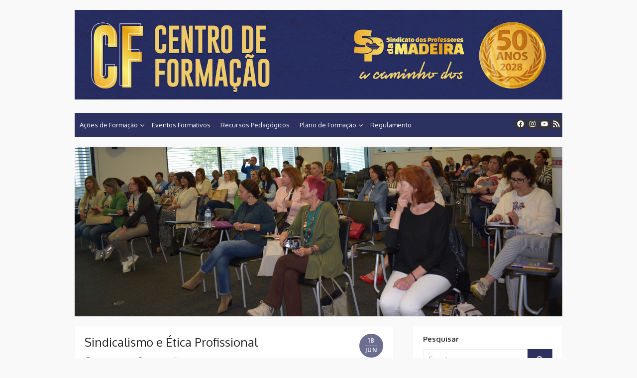

--- FILE ---
content_type: text/html; charset=UTF-8
request_url: https://cf.spm-ram.org/2019/06/18/sindicalismo-e-etica-profissional/
body_size: 14206
content:
<!DOCTYPE html>
<html lang="pt-PT">
<head>
	<meta charset="UTF-8">
	<meta name="viewport" content="width=device-width, initial-scale=1">
	<link rel="profile" href="http://gmpg.org/xfn/11">
		<title>Sindicalismo e Ética Profissional &#8211; Centro de Formação  CF-SPM</title>
<meta name='robots' content='max-image-preview:large' />
<link rel='dns-prefetch' href='//fonts.googleapis.com' />
<link href='https://fonts.gstatic.com' crossorigin rel='preconnect' />
<link rel="alternate" type="application/rss+xml" title="Centro de Formação  CF-SPM &raquo; Feed" href="https://cf.spm-ram.org/feed/" />
<link rel="alternate" type="application/rss+xml" title="Centro de Formação  CF-SPM &raquo; Feed de comentários" href="https://cf.spm-ram.org/comments/feed/" />
<link rel="alternate" type="text/calendar" title="Centro de Formação  CF-SPM &raquo; Feed iCal" href="https://cf.spm-ram.org/events/?ical=1" />
<link rel="alternate" type="application/rss+xml" title="Feed de comentários de Centro de Formação  CF-SPM &raquo; Sindicalismo e Ética Profissional" href="https://cf.spm-ram.org/2019/06/18/sindicalismo-e-etica-profissional/feed/" />
<link rel="alternate" title="oEmbed (JSON)" type="application/json+oembed" href="https://cf.spm-ram.org/wp-json/oembed/1.0/embed?url=https%3A%2F%2Fcf.spm-ram.org%2F2019%2F06%2F18%2Fsindicalismo-e-etica-profissional%2F" />
<link rel="alternate" title="oEmbed (XML)" type="text/xml+oembed" href="https://cf.spm-ram.org/wp-json/oembed/1.0/embed?url=https%3A%2F%2Fcf.spm-ram.org%2F2019%2F06%2F18%2Fsindicalismo-e-etica-profissional%2F&#038;format=xml" />
<style id='wp-img-auto-sizes-contain-inline-css' type='text/css'>
img:is([sizes=auto i],[sizes^="auto," i]){contain-intrinsic-size:3000px 1500px}
/*# sourceURL=wp-img-auto-sizes-contain-inline-css */
</style>
<style id='wp-emoji-styles-inline-css' type='text/css'>

	img.wp-smiley, img.emoji {
		display: inline !important;
		border: none !important;
		box-shadow: none !important;
		height: 1em !important;
		width: 1em !important;
		margin: 0 0.07em !important;
		vertical-align: -0.1em !important;
		background: none !important;
		padding: 0 !important;
	}
/*# sourceURL=wp-emoji-styles-inline-css */
</style>
<link rel='stylesheet' id='wp-block-library-css' href='https://cf.spm-ram.org/wp-includes/css/dist/block-library/style.min.css?ver=6.9' type='text/css' media='all' />
<style id='wp-block-image-inline-css' type='text/css'>
.wp-block-image>a,.wp-block-image>figure>a{display:inline-block}.wp-block-image img{box-sizing:border-box;height:auto;max-width:100%;vertical-align:bottom}@media not (prefers-reduced-motion){.wp-block-image img.hide{visibility:hidden}.wp-block-image img.show{animation:show-content-image .4s}}.wp-block-image[style*=border-radius] img,.wp-block-image[style*=border-radius]>a{border-radius:inherit}.wp-block-image.has-custom-border img{box-sizing:border-box}.wp-block-image.aligncenter{text-align:center}.wp-block-image.alignfull>a,.wp-block-image.alignwide>a{width:100%}.wp-block-image.alignfull img,.wp-block-image.alignwide img{height:auto;width:100%}.wp-block-image .aligncenter,.wp-block-image .alignleft,.wp-block-image .alignright,.wp-block-image.aligncenter,.wp-block-image.alignleft,.wp-block-image.alignright{display:table}.wp-block-image .aligncenter>figcaption,.wp-block-image .alignleft>figcaption,.wp-block-image .alignright>figcaption,.wp-block-image.aligncenter>figcaption,.wp-block-image.alignleft>figcaption,.wp-block-image.alignright>figcaption{caption-side:bottom;display:table-caption}.wp-block-image .alignleft{float:left;margin:.5em 1em .5em 0}.wp-block-image .alignright{float:right;margin:.5em 0 .5em 1em}.wp-block-image .aligncenter{margin-left:auto;margin-right:auto}.wp-block-image :where(figcaption){margin-bottom:1em;margin-top:.5em}.wp-block-image.is-style-circle-mask img{border-radius:9999px}@supports ((-webkit-mask-image:none) or (mask-image:none)) or (-webkit-mask-image:none){.wp-block-image.is-style-circle-mask img{border-radius:0;-webkit-mask-image:url('data:image/svg+xml;utf8,<svg viewBox="0 0 100 100" xmlns="http://www.w3.org/2000/svg"><circle cx="50" cy="50" r="50"/></svg>');mask-image:url('data:image/svg+xml;utf8,<svg viewBox="0 0 100 100" xmlns="http://www.w3.org/2000/svg"><circle cx="50" cy="50" r="50"/></svg>');mask-mode:alpha;-webkit-mask-position:center;mask-position:center;-webkit-mask-repeat:no-repeat;mask-repeat:no-repeat;-webkit-mask-size:contain;mask-size:contain}}:root :where(.wp-block-image.is-style-rounded img,.wp-block-image .is-style-rounded img){border-radius:9999px}.wp-block-image figure{margin:0}.wp-lightbox-container{display:flex;flex-direction:column;position:relative}.wp-lightbox-container img{cursor:zoom-in}.wp-lightbox-container img:hover+button{opacity:1}.wp-lightbox-container button{align-items:center;backdrop-filter:blur(16px) saturate(180%);background-color:#5a5a5a40;border:none;border-radius:4px;cursor:zoom-in;display:flex;height:20px;justify-content:center;opacity:0;padding:0;position:absolute;right:16px;text-align:center;top:16px;width:20px;z-index:100}@media not (prefers-reduced-motion){.wp-lightbox-container button{transition:opacity .2s ease}}.wp-lightbox-container button:focus-visible{outline:3px auto #5a5a5a40;outline:3px auto -webkit-focus-ring-color;outline-offset:3px}.wp-lightbox-container button:hover{cursor:pointer;opacity:1}.wp-lightbox-container button:focus{opacity:1}.wp-lightbox-container button:focus,.wp-lightbox-container button:hover,.wp-lightbox-container button:not(:hover):not(:active):not(.has-background){background-color:#5a5a5a40;border:none}.wp-lightbox-overlay{box-sizing:border-box;cursor:zoom-out;height:100vh;left:0;overflow:hidden;position:fixed;top:0;visibility:hidden;width:100%;z-index:100000}.wp-lightbox-overlay .close-button{align-items:center;cursor:pointer;display:flex;justify-content:center;min-height:40px;min-width:40px;padding:0;position:absolute;right:calc(env(safe-area-inset-right) + 16px);top:calc(env(safe-area-inset-top) + 16px);z-index:5000000}.wp-lightbox-overlay .close-button:focus,.wp-lightbox-overlay .close-button:hover,.wp-lightbox-overlay .close-button:not(:hover):not(:active):not(.has-background){background:none;border:none}.wp-lightbox-overlay .lightbox-image-container{height:var(--wp--lightbox-container-height);left:50%;overflow:hidden;position:absolute;top:50%;transform:translate(-50%,-50%);transform-origin:top left;width:var(--wp--lightbox-container-width);z-index:9999999999}.wp-lightbox-overlay .wp-block-image{align-items:center;box-sizing:border-box;display:flex;height:100%;justify-content:center;margin:0;position:relative;transform-origin:0 0;width:100%;z-index:3000000}.wp-lightbox-overlay .wp-block-image img{height:var(--wp--lightbox-image-height);min-height:var(--wp--lightbox-image-height);min-width:var(--wp--lightbox-image-width);width:var(--wp--lightbox-image-width)}.wp-lightbox-overlay .wp-block-image figcaption{display:none}.wp-lightbox-overlay button{background:none;border:none}.wp-lightbox-overlay .scrim{background-color:#fff;height:100%;opacity:.9;position:absolute;width:100%;z-index:2000000}.wp-lightbox-overlay.active{visibility:visible}@media not (prefers-reduced-motion){.wp-lightbox-overlay.active{animation:turn-on-visibility .25s both}.wp-lightbox-overlay.active img{animation:turn-on-visibility .35s both}.wp-lightbox-overlay.show-closing-animation:not(.active){animation:turn-off-visibility .35s both}.wp-lightbox-overlay.show-closing-animation:not(.active) img{animation:turn-off-visibility .25s both}.wp-lightbox-overlay.zoom.active{animation:none;opacity:1;visibility:visible}.wp-lightbox-overlay.zoom.active .lightbox-image-container{animation:lightbox-zoom-in .4s}.wp-lightbox-overlay.zoom.active .lightbox-image-container img{animation:none}.wp-lightbox-overlay.zoom.active .scrim{animation:turn-on-visibility .4s forwards}.wp-lightbox-overlay.zoom.show-closing-animation:not(.active){animation:none}.wp-lightbox-overlay.zoom.show-closing-animation:not(.active) .lightbox-image-container{animation:lightbox-zoom-out .4s}.wp-lightbox-overlay.zoom.show-closing-animation:not(.active) .lightbox-image-container img{animation:none}.wp-lightbox-overlay.zoom.show-closing-animation:not(.active) .scrim{animation:turn-off-visibility .4s forwards}}@keyframes show-content-image{0%{visibility:hidden}99%{visibility:hidden}to{visibility:visible}}@keyframes turn-on-visibility{0%{opacity:0}to{opacity:1}}@keyframes turn-off-visibility{0%{opacity:1;visibility:visible}99%{opacity:0;visibility:visible}to{opacity:0;visibility:hidden}}@keyframes lightbox-zoom-in{0%{transform:translate(calc((-100vw + var(--wp--lightbox-scrollbar-width))/2 + var(--wp--lightbox-initial-left-position)),calc(-50vh + var(--wp--lightbox-initial-top-position))) scale(var(--wp--lightbox-scale))}to{transform:translate(-50%,-50%) scale(1)}}@keyframes lightbox-zoom-out{0%{transform:translate(-50%,-50%) scale(1);visibility:visible}99%{visibility:visible}to{transform:translate(calc((-100vw + var(--wp--lightbox-scrollbar-width))/2 + var(--wp--lightbox-initial-left-position)),calc(-50vh + var(--wp--lightbox-initial-top-position))) scale(var(--wp--lightbox-scale));visibility:hidden}}
/*# sourceURL=https://cf.spm-ram.org/wp-includes/blocks/image/style.min.css */
</style>
<style id='wp-block-list-inline-css' type='text/css'>
ol,ul{box-sizing:border-box}:root :where(.wp-block-list.has-background){padding:1.25em 2.375em}
/*# sourceURL=https://cf.spm-ram.org/wp-includes/blocks/list/style.min.css */
</style>
<style id='wp-block-paragraph-inline-css' type='text/css'>
.is-small-text{font-size:.875em}.is-regular-text{font-size:1em}.is-large-text{font-size:2.25em}.is-larger-text{font-size:3em}.has-drop-cap:not(:focus):first-letter{float:left;font-size:8.4em;font-style:normal;font-weight:100;line-height:.68;margin:.05em .1em 0 0;text-transform:uppercase}body.rtl .has-drop-cap:not(:focus):first-letter{float:none;margin-left:.1em}p.has-drop-cap.has-background{overflow:hidden}:root :where(p.has-background){padding:1.25em 2.375em}:where(p.has-text-color:not(.has-link-color)) a{color:inherit}p.has-text-align-left[style*="writing-mode:vertical-lr"],p.has-text-align-right[style*="writing-mode:vertical-rl"]{rotate:180deg}
/*# sourceURL=https://cf.spm-ram.org/wp-includes/blocks/paragraph/style.min.css */
</style>
<style id='global-styles-inline-css' type='text/css'>
:root{--wp--preset--aspect-ratio--square: 1;--wp--preset--aspect-ratio--4-3: 4/3;--wp--preset--aspect-ratio--3-4: 3/4;--wp--preset--aspect-ratio--3-2: 3/2;--wp--preset--aspect-ratio--2-3: 2/3;--wp--preset--aspect-ratio--16-9: 16/9;--wp--preset--aspect-ratio--9-16: 9/16;--wp--preset--color--black: #000000;--wp--preset--color--cyan-bluish-gray: #abb8c3;--wp--preset--color--white: #ffffff;--wp--preset--color--pale-pink: #f78da7;--wp--preset--color--vivid-red: #cf2e2e;--wp--preset--color--luminous-vivid-orange: #ff6900;--wp--preset--color--luminous-vivid-amber: #fcb900;--wp--preset--color--light-green-cyan: #7bdcb5;--wp--preset--color--vivid-green-cyan: #00d084;--wp--preset--color--pale-cyan-blue: #8ed1fc;--wp--preset--color--vivid-cyan-blue: #0693e3;--wp--preset--color--vivid-purple: #9b51e0;--wp--preset--color--dark-gray: #252525;--wp--preset--color--medium-gray: #353535;--wp--preset--color--light-gray: #959595;--wp--preset--color--accent: #2d3160;--wp--preset--gradient--vivid-cyan-blue-to-vivid-purple: linear-gradient(135deg,rgb(6,147,227) 0%,rgb(155,81,224) 100%);--wp--preset--gradient--light-green-cyan-to-vivid-green-cyan: linear-gradient(135deg,rgb(122,220,180) 0%,rgb(0,208,130) 100%);--wp--preset--gradient--luminous-vivid-amber-to-luminous-vivid-orange: linear-gradient(135deg,rgb(252,185,0) 0%,rgb(255,105,0) 100%);--wp--preset--gradient--luminous-vivid-orange-to-vivid-red: linear-gradient(135deg,rgb(255,105,0) 0%,rgb(207,46,46) 100%);--wp--preset--gradient--very-light-gray-to-cyan-bluish-gray: linear-gradient(135deg,rgb(238,238,238) 0%,rgb(169,184,195) 100%);--wp--preset--gradient--cool-to-warm-spectrum: linear-gradient(135deg,rgb(74,234,220) 0%,rgb(151,120,209) 20%,rgb(207,42,186) 40%,rgb(238,44,130) 60%,rgb(251,105,98) 80%,rgb(254,248,76) 100%);--wp--preset--gradient--blush-light-purple: linear-gradient(135deg,rgb(255,206,236) 0%,rgb(152,150,240) 100%);--wp--preset--gradient--blush-bordeaux: linear-gradient(135deg,rgb(254,205,165) 0%,rgb(254,45,45) 50%,rgb(107,0,62) 100%);--wp--preset--gradient--luminous-dusk: linear-gradient(135deg,rgb(255,203,112) 0%,rgb(199,81,192) 50%,rgb(65,88,208) 100%);--wp--preset--gradient--pale-ocean: linear-gradient(135deg,rgb(255,245,203) 0%,rgb(182,227,212) 50%,rgb(51,167,181) 100%);--wp--preset--gradient--electric-grass: linear-gradient(135deg,rgb(202,248,128) 0%,rgb(113,206,126) 100%);--wp--preset--gradient--midnight: linear-gradient(135deg,rgb(2,3,129) 0%,rgb(40,116,252) 100%);--wp--preset--font-size--small: 14px;--wp--preset--font-size--medium: 18px;--wp--preset--font-size--large: 21px;--wp--preset--font-size--x-large: 32px;--wp--preset--font-size--normal: 16px;--wp--preset--font-size--larger: 24px;--wp--preset--font-size--huge: 48px;--wp--preset--spacing--20: 0.44rem;--wp--preset--spacing--30: 0.67rem;--wp--preset--spacing--40: 1rem;--wp--preset--spacing--50: 1.5rem;--wp--preset--spacing--60: 2.25rem;--wp--preset--spacing--70: 3.38rem;--wp--preset--spacing--80: 5.06rem;--wp--preset--shadow--natural: 6px 6px 9px rgba(0, 0, 0, 0.2);--wp--preset--shadow--deep: 12px 12px 50px rgba(0, 0, 0, 0.4);--wp--preset--shadow--sharp: 6px 6px 0px rgba(0, 0, 0, 0.2);--wp--preset--shadow--outlined: 6px 6px 0px -3px rgb(255, 255, 255), 6px 6px rgb(0, 0, 0);--wp--preset--shadow--crisp: 6px 6px 0px rgb(0, 0, 0);}:root { --wp--style--global--content-size: 670px;--wp--style--global--wide-size: 1080px; }:where(body) { margin: 0; }.wp-site-blocks > .alignleft { float: left; margin-right: 2em; }.wp-site-blocks > .alignright { float: right; margin-left: 2em; }.wp-site-blocks > .aligncenter { justify-content: center; margin-left: auto; margin-right: auto; }:where(.wp-site-blocks) > * { margin-block-start: 20px; margin-block-end: 0; }:where(.wp-site-blocks) > :first-child { margin-block-start: 0; }:where(.wp-site-blocks) > :last-child { margin-block-end: 0; }:root { --wp--style--block-gap: 20px; }:root :where(.is-layout-flow) > :first-child{margin-block-start: 0;}:root :where(.is-layout-flow) > :last-child{margin-block-end: 0;}:root :where(.is-layout-flow) > *{margin-block-start: 20px;margin-block-end: 0;}:root :where(.is-layout-constrained) > :first-child{margin-block-start: 0;}:root :where(.is-layout-constrained) > :last-child{margin-block-end: 0;}:root :where(.is-layout-constrained) > *{margin-block-start: 20px;margin-block-end: 0;}:root :where(.is-layout-flex){gap: 20px;}:root :where(.is-layout-grid){gap: 20px;}.is-layout-flow > .alignleft{float: left;margin-inline-start: 0;margin-inline-end: 2em;}.is-layout-flow > .alignright{float: right;margin-inline-start: 2em;margin-inline-end: 0;}.is-layout-flow > .aligncenter{margin-left: auto !important;margin-right: auto !important;}.is-layout-constrained > .alignleft{float: left;margin-inline-start: 0;margin-inline-end: 2em;}.is-layout-constrained > .alignright{float: right;margin-inline-start: 2em;margin-inline-end: 0;}.is-layout-constrained > .aligncenter{margin-left: auto !important;margin-right: auto !important;}.is-layout-constrained > :where(:not(.alignleft):not(.alignright):not(.alignfull)){max-width: var(--wp--style--global--content-size);margin-left: auto !important;margin-right: auto !important;}.is-layout-constrained > .alignwide{max-width: var(--wp--style--global--wide-size);}body .is-layout-flex{display: flex;}.is-layout-flex{flex-wrap: wrap;align-items: center;}.is-layout-flex > :is(*, div){margin: 0;}body .is-layout-grid{display: grid;}.is-layout-grid > :is(*, div){margin: 0;}body{color: #353535;font-family: Oxygen, -apple-system, BlinkMacSystemFont, Segoe UI, Roboto, Oxygen-Sans, Ubuntu, Cantarell, Helvetica Neue, sans-serif;font-size: 14px;line-height: 1.75;padding-top: 0px;padding-right: 0px;padding-bottom: 0px;padding-left: 0px;}a:where(:not(.wp-element-button)){text-decoration: underline;}h1, h2, h3, h4, h5, h6{color: #252525;font-family: Oxygen, -apple-system, BlinkMacSystemFont, Segoe UI, Roboto, Oxygen-Sans, Ubuntu, Cantarell, Helvetica Neue, sans-serif;}:root :where(.wp-element-button, .wp-block-button__link){background-color: #353535;border-radius: 0;border-width: 0;color: #fff;font-family: inherit;font-size: inherit;font-style: inherit;font-weight: inherit;letter-spacing: inherit;line-height: inherit;padding-top: 10px;padding-right: 24px;padding-bottom: 10px;padding-left: 24px;text-decoration: none;text-transform: inherit;}.has-black-color{color: var(--wp--preset--color--black) !important;}.has-cyan-bluish-gray-color{color: var(--wp--preset--color--cyan-bluish-gray) !important;}.has-white-color{color: var(--wp--preset--color--white) !important;}.has-pale-pink-color{color: var(--wp--preset--color--pale-pink) !important;}.has-vivid-red-color{color: var(--wp--preset--color--vivid-red) !important;}.has-luminous-vivid-orange-color{color: var(--wp--preset--color--luminous-vivid-orange) !important;}.has-luminous-vivid-amber-color{color: var(--wp--preset--color--luminous-vivid-amber) !important;}.has-light-green-cyan-color{color: var(--wp--preset--color--light-green-cyan) !important;}.has-vivid-green-cyan-color{color: var(--wp--preset--color--vivid-green-cyan) !important;}.has-pale-cyan-blue-color{color: var(--wp--preset--color--pale-cyan-blue) !important;}.has-vivid-cyan-blue-color{color: var(--wp--preset--color--vivid-cyan-blue) !important;}.has-vivid-purple-color{color: var(--wp--preset--color--vivid-purple) !important;}.has-dark-gray-color{color: var(--wp--preset--color--dark-gray) !important;}.has-medium-gray-color{color: var(--wp--preset--color--medium-gray) !important;}.has-light-gray-color{color: var(--wp--preset--color--light-gray) !important;}.has-accent-color{color: var(--wp--preset--color--accent) !important;}.has-black-background-color{background-color: var(--wp--preset--color--black) !important;}.has-cyan-bluish-gray-background-color{background-color: var(--wp--preset--color--cyan-bluish-gray) !important;}.has-white-background-color{background-color: var(--wp--preset--color--white) !important;}.has-pale-pink-background-color{background-color: var(--wp--preset--color--pale-pink) !important;}.has-vivid-red-background-color{background-color: var(--wp--preset--color--vivid-red) !important;}.has-luminous-vivid-orange-background-color{background-color: var(--wp--preset--color--luminous-vivid-orange) !important;}.has-luminous-vivid-amber-background-color{background-color: var(--wp--preset--color--luminous-vivid-amber) !important;}.has-light-green-cyan-background-color{background-color: var(--wp--preset--color--light-green-cyan) !important;}.has-vivid-green-cyan-background-color{background-color: var(--wp--preset--color--vivid-green-cyan) !important;}.has-pale-cyan-blue-background-color{background-color: var(--wp--preset--color--pale-cyan-blue) !important;}.has-vivid-cyan-blue-background-color{background-color: var(--wp--preset--color--vivid-cyan-blue) !important;}.has-vivid-purple-background-color{background-color: var(--wp--preset--color--vivid-purple) !important;}.has-dark-gray-background-color{background-color: var(--wp--preset--color--dark-gray) !important;}.has-medium-gray-background-color{background-color: var(--wp--preset--color--medium-gray) !important;}.has-light-gray-background-color{background-color: var(--wp--preset--color--light-gray) !important;}.has-accent-background-color{background-color: var(--wp--preset--color--accent) !important;}.has-black-border-color{border-color: var(--wp--preset--color--black) !important;}.has-cyan-bluish-gray-border-color{border-color: var(--wp--preset--color--cyan-bluish-gray) !important;}.has-white-border-color{border-color: var(--wp--preset--color--white) !important;}.has-pale-pink-border-color{border-color: var(--wp--preset--color--pale-pink) !important;}.has-vivid-red-border-color{border-color: var(--wp--preset--color--vivid-red) !important;}.has-luminous-vivid-orange-border-color{border-color: var(--wp--preset--color--luminous-vivid-orange) !important;}.has-luminous-vivid-amber-border-color{border-color: var(--wp--preset--color--luminous-vivid-amber) !important;}.has-light-green-cyan-border-color{border-color: var(--wp--preset--color--light-green-cyan) !important;}.has-vivid-green-cyan-border-color{border-color: var(--wp--preset--color--vivid-green-cyan) !important;}.has-pale-cyan-blue-border-color{border-color: var(--wp--preset--color--pale-cyan-blue) !important;}.has-vivid-cyan-blue-border-color{border-color: var(--wp--preset--color--vivid-cyan-blue) !important;}.has-vivid-purple-border-color{border-color: var(--wp--preset--color--vivid-purple) !important;}.has-dark-gray-border-color{border-color: var(--wp--preset--color--dark-gray) !important;}.has-medium-gray-border-color{border-color: var(--wp--preset--color--medium-gray) !important;}.has-light-gray-border-color{border-color: var(--wp--preset--color--light-gray) !important;}.has-accent-border-color{border-color: var(--wp--preset--color--accent) !important;}.has-vivid-cyan-blue-to-vivid-purple-gradient-background{background: var(--wp--preset--gradient--vivid-cyan-blue-to-vivid-purple) !important;}.has-light-green-cyan-to-vivid-green-cyan-gradient-background{background: var(--wp--preset--gradient--light-green-cyan-to-vivid-green-cyan) !important;}.has-luminous-vivid-amber-to-luminous-vivid-orange-gradient-background{background: var(--wp--preset--gradient--luminous-vivid-amber-to-luminous-vivid-orange) !important;}.has-luminous-vivid-orange-to-vivid-red-gradient-background{background: var(--wp--preset--gradient--luminous-vivid-orange-to-vivid-red) !important;}.has-very-light-gray-to-cyan-bluish-gray-gradient-background{background: var(--wp--preset--gradient--very-light-gray-to-cyan-bluish-gray) !important;}.has-cool-to-warm-spectrum-gradient-background{background: var(--wp--preset--gradient--cool-to-warm-spectrum) !important;}.has-blush-light-purple-gradient-background{background: var(--wp--preset--gradient--blush-light-purple) !important;}.has-blush-bordeaux-gradient-background{background: var(--wp--preset--gradient--blush-bordeaux) !important;}.has-luminous-dusk-gradient-background{background: var(--wp--preset--gradient--luminous-dusk) !important;}.has-pale-ocean-gradient-background{background: var(--wp--preset--gradient--pale-ocean) !important;}.has-electric-grass-gradient-background{background: var(--wp--preset--gradient--electric-grass) !important;}.has-midnight-gradient-background{background: var(--wp--preset--gradient--midnight) !important;}.has-small-font-size{font-size: var(--wp--preset--font-size--small) !important;}.has-medium-font-size{font-size: var(--wp--preset--font-size--medium) !important;}.has-large-font-size{font-size: var(--wp--preset--font-size--large) !important;}.has-x-large-font-size{font-size: var(--wp--preset--font-size--x-large) !important;}.has-normal-font-size{font-size: var(--wp--preset--font-size--normal) !important;}.has-larger-font-size{font-size: var(--wp--preset--font-size--larger) !important;}.has-huge-font-size{font-size: var(--wp--preset--font-size--huge) !important;}
/*# sourceURL=global-styles-inline-css */
</style>

<link rel='stylesheet' id='thebox-fonts-css' href='https://fonts.googleapis.com/css?family=Source+Sans+Pro%3A400%2C700%2C400italic%2C700italic%7COxygen%3A400%2C700%2C300&#038;subset=latin%2Clatin-ext&#038;display=swap' type='text/css' media='all' />
<link rel='stylesheet' id='thebox-icons-css' href='https://cf.spm-ram.org/wp-content/themes/the-box/assets/css/fa-icons.min.css?ver=1.7' type='text/css' media='all' />
<link rel='stylesheet' id='thebox-style-css' href='https://cf.spm-ram.org/wp-content/themes/the-box/style.css?ver=1.5.4' type='text/css' media='all' />
<style id='thebox-style-inline-css' type='text/css'>

	.menu-toggle,
	button.menu-toggle {
		display: none;
		position: absolute;
		right: 0;
		top: 0;
		width: 40px;
		height: 40px;
		text-decoration: none;
		color: #151515;
		padding: 0;
		margin: 0;
		background-color: transparent;
		border: 0;
		border-radius: 0;
		text-align: center;
		cursor: pointer;
	}
	.menu-toggle:hover,
	.menu-toggle:active,
	button.menu-toggle:hover,
	button.menu-toggle:active {
		background-color: transparent;
		opacity: 1;
	}
	.button-toggle {
		display: block;
		background-color: #151515;
		height: 3px;
		opacity: 1;
		position: absolute;
		transition: opacity 0.3s ease 0s, background 0.3s ease 0s;
		width: 24px;
		z-index: 20;
		left: 8px;
		top: 20px;
		border-radius: 2px;
	}
	.button-toggle:before {
		content: "";
		height: 3px;
		left: 0;
		position: absolute;
		top: -7px;
		transform-origin: center center 0;
		transition: transform 0.3s ease 0s, background 0.3s ease 0s;
		width: 24px;
		background-color: #151515;
		border-radius: inherit;
	}
	.button-toggle:after {
		bottom: -7px;
		content: "";
		height: 3px;
		left: 0;
		position: absolute;
		transform-origin: center center 0;
		transition: transform 0.3s ease 0s, background 0.3s ease 0s;
		width: 24px;
		background-color: #151515;
		border-radius: inherit;
	}
	.toggled-on .button-toggle {
		background-color: transparent;
	}
	.toggled-on .button-toggle:before,
	.toggled-on .button-toggle:after {
		opacity: 1;
		background-color: #fff;
	}
	.toggled-on .button-toggle:before {
		transform: translate(0px, 7px) rotate(-45deg);
	}
	.toggled-on .button-toggle:after {
		transform: translate(0px, -7px) rotate(45deg);
	}
	@media (max-width: 480px) {
		.mobile-navigation {
			padding-left: 20px;
			padding-right: 20px;
		}
	}
	@media (max-width: 768px), (min-device-width: 768px) and (max-device-width: 1024px) and (orientation: landscape) and (-webkit-min-device-pixel-ratio: 1) {
		#site-navigation-sticky-wrapper,
		#site-navigation {
			display: none;
		}
		.menu-toggle,
		button.menu-toggle {
			display: block;
			z-index: 1000;
			border: 0;
			border-radius: 0;
			text-decoration: none;
			text-align: center;
		}
		.mobile-navigation {
			display: block;
			background-color: #151515;
			height: 100vh;
			opacity: 0;
			overflow-y: auto;
			overflow-x: hidden;
			padding: 60px 40px 40px;
			font-size: 16px;
			visibility: hidden;
			position: fixed;
			top: 0;
			right: 0;
			left: 0;
			z-index: 999;
			-webkit-transition: .3s;
			transition: .3s;
			box-sizing: border-box;
		}
		.admin-bar .mobile-navigation {
			padding-top: 100px;
		}
		.mobile-navigation ul {
			list-style-type: none;
		}
		.mobile-navigation ul li {
			display: block;
			margin: 0;
		}
		.mobile-navigation ul ul {
			margin: 0;
			padding: 0 0 0 20px;
			opacity: 0;
			visibility: hidden;
			max-height: 0;
			-webkit-transition: .4s ease-in-out;
			transition: .4s ease-in-out;
		}
		.mobile-navigation .home-link {
			float: none;
			padding: 0 10px;
		}
		.mobile-navigation .home-link a {
			color: #fff;
		}
		.mobile-navigation .icon-home {
			font-size: 18px;
		}
		.mobile-nav-menu {
			padding: 0;
			margin: 0;
		}
		.mobile-nav-menu .icon-home {
			font-size: 18px;
		}
		.mobile-nav-menu > li {
			border-bottom: 1px solid rgba(255,255,255,.1);
		}
		.mobile-nav-menu a {
			display: inline-block;
			width: auto;
			height: auto;
			padding: 15px 10px;
			line-height: 1.5;
			color: #ddd;
			background: transparent;
			text-decoration: none;
			border: 0;
		}
		.mobile-nav-menu a:hover {
			text-decoration: none;
		}
		.mobile-nav-menu ul a {
			padding-left: inherit;
		}
		.mobile-nav-menu a:hover {
			background-color: #151515;
			color: #fff;
		}
		.mobile-navigation.toggled-on {
			opacity: 1;
			visibility: visible;
		}
		.mobile-nav-open {
			overflow: hidden;
		}
		.mobile-navigation li.toggle-on > a ~ ul {
			opacity: 1;
			visibility: visible;
			max-height: 1024px;
		}
		.mobile-navigation .dropdown-toggle {
			display: inline-block;
			position: relative;
			padding: 10px;
			color: #fff;
			vertical-align: middle;
			cursor: pointer;
		}
		.mobile-navigation .dropdown-toggle:before {
			border-color: currentcolor;
			border-style: solid;
			border-width: 0 2px 2px 0;
			border-radius: 2px;
			content: "";
			height: 7px;
			width: 7px;
			position: absolute;
			right: 6px;
			top: 4px;
			transform: rotate(45deg);
		}
		.mobile-navigation .toggle-on > .dropdown-toggle:before {
			transform: rotate(-135deg);
		}
	}
	@media (min-width: 769px) {
		.mobile-navigation {
			display: none;
		}
	}

		.main-navigation,
		button,
		input[type='button'],
		input[type='reset'],
		input[type='submit'],
		.pagination .nav-links .current,
		.pagination .nav-links .current:hover,
		.pagination .nav-links a:hover {
		background-color: #2d3160;
		}
		button:hover,
		input[type='button']:hover,
		input[type='reset']:hover,
		input[type='submit']:hover {
		background-color: rgba(45,49,96, 0.9);
		}
		.entry-time {
		background-color: rgba(45,49,96, 0.7);
		}
		.site-header .main-navigation ul ul a:hover,
		.site-header .main-navigation ul ul a:focus,
		.site-header .site-title a:hover,
		.page-title a:hover,
		.entry-title a:hover,
		.entry-meta a:hover,
		.entry-content a,
		.entry-summary a,
		.entry-footer a,
		.entry-footer .icon-font,
		.author-bio a,
		.comments-area a,
		.page-title span,
		.edit-link a,
		.more-link,
		.post-navigation a,
		#secondary a,
		#secondary .widget_recent_comments a.url {
		color: #2d3160;
		}
		.edit-link a {
		border-color: #2d3160;
		}
		.site-footer {
		background-color: #2d3160;
		}
/*# sourceURL=thebox-style-inline-css */
</style>
<script type="text/javascript" src="https://cf.spm-ram.org/wp-includes/js/jquery/jquery.min.js?ver=3.7.1" id="jquery-core-js"></script>
<script type="text/javascript" src="https://cf.spm-ram.org/wp-includes/js/jquery/jquery-migrate.min.js?ver=3.4.1" id="jquery-migrate-js"></script>
<script type="text/javascript" src="https://cf.spm-ram.org/wp-content/plugins/itro-popup/scripts/itro-scripts.js?ver=6.9" id="itro-scripts-js"></script>
<link rel="https://api.w.org/" href="https://cf.spm-ram.org/wp-json/" /><link rel="alternate" title="JSON" type="application/json" href="https://cf.spm-ram.org/wp-json/wp/v2/posts/919" /><link rel="EditURI" type="application/rsd+xml" title="RSD" href="https://cf.spm-ram.org/xmlrpc.php?rsd" />
<link rel="canonical" href="https://cf.spm-ram.org/2019/06/18/sindicalismo-e-etica-profissional/" />
<link rel='shortlink' href='https://cf.spm-ram.org/?p=919' />
<meta name="tec-api-version" content="v1"><meta name="tec-api-origin" content="https://cf.spm-ram.org"><link rel="alternate" href="https://cf.spm-ram.org/wp-json/tribe/events/v1/" />	<style type="text/css" id="thebox-header-css">
			.site-header .site-title,
		.site-header .site-description {
			position: absolute;
			clip: rect(1px 1px 1px 1px); /* IE7 */
			clip: rect(1px, 1px, 1px, 1px);
		}
		</style>
	<style type="text/css" id="custom-background-css">
body.custom-background { background-color: #f9f9f9; }
</style>
	<link rel="icon" href="https://cf.spm-ram.org/wp-content/uploads/2024/09/cropped-pimagem-perfil-FB-32x32.jpg" sizes="32x32" />
<link rel="icon" href="https://cf.spm-ram.org/wp-content/uploads/2024/09/cropped-pimagem-perfil-FB-192x192.jpg" sizes="192x192" />
<link rel="apple-touch-icon" href="https://cf.spm-ram.org/wp-content/uploads/2024/09/cropped-pimagem-perfil-FB-180x180.jpg" />
<meta name="msapplication-TileImage" content="https://cf.spm-ram.org/wp-content/uploads/2024/09/cropped-pimagem-perfil-FB-270x270.jpg" />
</head>

<body class="wp-singular post-template-default single single-post postid-919 single-format-standard custom-background wp-embed-responsive wp-theme-the-box tribe-no-js grid2-sidebar">


<div id="page">

	<a class="skip-link screen-reader-text" href="#main">Skip to content</a>
	<header id="masthead" class="site-header clearfix">

		<div class="site-brand clearfix">
						<a href="https://cf.spm-ram.org">
				<img src="https://cf.spm-ram.org/wp-content/uploads/2025/05/top-scaled-e1747391294782.png" />
			</a>
			<div class="row">
				
				<div class="col-6">
											<p class="site-title"><a href="https://cf.spm-ram.org/" rel="home">Centro de Formação  CF-SPM</a></p>
											<p class="site-description">Sindicato dos Professores da Madeira</p>
									</div>
			</div>
			<button id="menu-toggle" class="menu-toggle">
				<span class="screen-reader-text">open menu</span>
				<span class="button-toggle"></span>
			</button>
		</div><!-- .site-brand -->

		<nav id="site-navigation" class="main-navigation" role="navigation">
			<div class="menu-principal-container"><ul id="menu-principal" class="nav-menu"><li id="menu-item-7" class="menu-item menu-item-type-taxonomy menu-item-object-category current-post-ancestor current-menu-parent current-post-parent menu-item-has-children menu-item-7"><a href="https://cf.spm-ram.org/category/acoes-de-formacao/">Ações de Formação</a>
<ul class="sub-menu">
	<li id="menu-item-2161" class="menu-item menu-item-type-taxonomy menu-item-object-category menu-item-has-children menu-item-2161"><a href="https://cf.spm-ram.org/category/ano-letivo-2025-2026/">Ano letivo 2025/2026</a>
	<ul class="sub-menu">
		<li id="menu-item-2162" class="menu-item menu-item-type-taxonomy menu-item-object-category menu-item-2162"><a href="https://cf.spm-ram.org/category/ano-letivo-2025-2026/setembro-2025/">setembro 2025</a></li>
		<li id="menu-item-2171" class="menu-item menu-item-type-taxonomy menu-item-object-category menu-item-2171"><a href="https://cf.spm-ram.org/category/ano-letivo-2025-2026/outubro-2025/">outubro 2025</a></li>
		<li id="menu-item-2170" class="menu-item menu-item-type-taxonomy menu-item-object-category menu-item-2170"><a href="https://cf.spm-ram.org/category/ano-letivo-2025-2026/novembro-2025/">novembro 2025</a></li>
		<li id="menu-item-2173" class="menu-item menu-item-type-taxonomy menu-item-object-category menu-item-2173"><a href="https://cf.spm-ram.org/category/ano-letivo-2025-2026/dezembro-2025/">dezembro 2025</a></li>
		<li id="menu-item-2166" class="menu-item menu-item-type-taxonomy menu-item-object-category menu-item-2166"><a href="https://cf.spm-ram.org/category/ano-letivo-2025-2026/janeiro-2026/">janeiro 2026</a></li>
		<li id="menu-item-2165" class="menu-item menu-item-type-taxonomy menu-item-object-category menu-item-2165"><a href="https://cf.spm-ram.org/category/ano-letivo-2025-2026/fevereiro-2026/">fevereiro 2026</a></li>
		<li id="menu-item-2169" class="menu-item menu-item-type-taxonomy menu-item-object-category menu-item-2169"><a href="https://cf.spm-ram.org/category/ano-letivo-2025-2026/marco-2026/">março 2026</a></li>
		<li id="menu-item-2172" class="menu-item menu-item-type-taxonomy menu-item-object-category menu-item-2172"><a href="https://cf.spm-ram.org/category/ano-letivo-2025-2026/abril-2026/">abril 2026</a></li>
		<li id="menu-item-2168" class="menu-item menu-item-type-taxonomy menu-item-object-category menu-item-2168"><a href="https://cf.spm-ram.org/category/ano-letivo-2025-2026/maio-2026/">maio 2026</a></li>
		<li id="menu-item-2167" class="menu-item menu-item-type-taxonomy menu-item-object-category menu-item-2167"><a href="https://cf.spm-ram.org/category/ano-letivo-2025-2026/junho-2026/">junho 2026</a></li>
	</ul>
</li>
	<li id="menu-item-2082" class="menu-item menu-item-type-taxonomy menu-item-object-category menu-item-has-children menu-item-2082"><a href="https://cf.spm-ram.org/category/acoes-de-formacao/ano-letivo-2024-2025/">Ano letivo 2024/2025</a>
	<ul class="sub-menu">
		<li id="menu-item-2093" class="menu-item menu-item-type-taxonomy menu-item-object-category menu-item-2093"><a href="https://cf.spm-ram.org/category/acoes-de-formacao/ano-letivo-2024-2025/setembro-2024/">setembro 2024</a></li>
		<li id="menu-item-2092" class="menu-item menu-item-type-taxonomy menu-item-object-category menu-item-2092"><a href="https://cf.spm-ram.org/category/acoes-de-formacao/ano-letivo-2024-2025/outubro-2024/">outubro 2024</a></li>
		<li id="menu-item-2091" class="menu-item menu-item-type-taxonomy menu-item-object-category menu-item-2091"><a href="https://cf.spm-ram.org/category/acoes-de-formacao/ano-letivo-2024-2025/novembro-2024/">novembro 2024</a></li>
		<li id="menu-item-2084" class="menu-item menu-item-type-taxonomy menu-item-object-category menu-item-2084"><a href="https://cf.spm-ram.org/category/acoes-de-formacao/ano-letivo-2024-2025/dezembro-2024/">dezembro 2024</a></li>
		<li id="menu-item-2086" class="menu-item menu-item-type-taxonomy menu-item-object-category menu-item-2086"><a href="https://cf.spm-ram.org/category/acoes-de-formacao/ano-letivo-2024-2025/janeiro-2025/">janeiro 2025</a></li>
		<li id="menu-item-2085" class="menu-item menu-item-type-taxonomy menu-item-object-category menu-item-2085"><a href="https://cf.spm-ram.org/category/acoes-de-formacao/ano-letivo-2024-2025/fevereiro-2025/">fevereiro 2025</a></li>
		<li id="menu-item-2090" class="menu-item menu-item-type-taxonomy menu-item-object-category menu-item-2090"><a href="https://cf.spm-ram.org/category/acoes-de-formacao/ano-letivo-2024-2025/marco-2025/">março 2025</a></li>
		<li id="menu-item-2083" class="menu-item menu-item-type-taxonomy menu-item-object-category menu-item-2083"><a href="https://cf.spm-ram.org/category/acoes-de-formacao/ano-letivo-2024-2025/abril-2025/">abril 2025</a></li>
		<li id="menu-item-2089" class="menu-item menu-item-type-taxonomy menu-item-object-category menu-item-2089"><a href="https://cf.spm-ram.org/category/acoes-de-formacao/ano-letivo-2024-2025/maio-2025/">maio 2025</a></li>
		<li id="menu-item-2088" class="menu-item menu-item-type-taxonomy menu-item-object-category menu-item-2088"><a href="https://cf.spm-ram.org/category/acoes-de-formacao/ano-letivo-2024-2025/junho-2025/">junho 2025</a></li>
		<li id="menu-item-2087" class="menu-item menu-item-type-taxonomy menu-item-object-category menu-item-2087"><a href="https://cf.spm-ram.org/category/acoes-de-formacao/ano-letivo-2024-2025/julho-2025/">julho 2025</a></li>
	</ul>
</li>
</ul>
</li>
<li id="menu-item-81" class="menu-item menu-item-type-taxonomy menu-item-object-category menu-item-81"><a href="https://cf.spm-ram.org/category/eventos-formativos/">Eventos Formativos</a></li>
<li id="menu-item-9" class="menu-item menu-item-type-taxonomy menu-item-object-category menu-item-9"><a href="https://cf.spm-ram.org/category/recursos-pedagogicos/">Recursos Pedagógicos</a></li>
<li id="menu-item-1706" class="menu-item menu-item-type-custom menu-item-object-custom menu-item-has-children menu-item-1706"><a href="https://cf.spm-ram.org/wp-content/uploads/2025/06/Plano-formacao-Junho-julho-2024-20251-2.pdf">Plano de Formação</a>
<ul class="sub-menu">
	<li id="menu-item-2314" class="menu-item menu-item-type-post_type menu-item-object-page menu-item-2314"><a href="https://cf.spm-ram.org/formacao-continua-janeiro-2026/">Formação contínua janeiro 2026</a></li>
	<li id="menu-item-2249" class="menu-item menu-item-type-post_type menu-item-object-page menu-item-2249"><a href="https://cf.spm-ram.org/formacao-continua-nov-dez-2025-2026/">Formação contínua nov/dez 2025/2026</a></li>
	<li id="menu-item-2248" class="menu-item menu-item-type-post_type menu-item-object-page menu-item-2248"><a href="https://cf.spm-ram.org/formacao-continua-outubro-2025-2026/">Formação contínua outubro 2025/2026</a></li>
	<li id="menu-item-2257" class="menu-item menu-item-type-post_type menu-item-object-page menu-item-2257"><a href="https://cf.spm-ram.org/formacao-continua-setembro-2025-2026/">Formação contínua setembro 2025/2026</a></li>
</ul>
</li>
<li id="menu-item-2259" class="menu-item menu-item-type-custom menu-item-object-custom menu-item-2259"><a href="https://cf.spm-ram.org/wp-content/uploads/2025/09/Regulamento-Formacoes-CF-SPM-junho_2025_Assembleia-de-Delegados-Sindicais-1.pdf">Regulamento</a></li>
</ul></div>								<nav id="social-navigation" class="social-navigation">
								<ul class="social-links">
			<li><a href="https://www.facebook.com/SPmadeira" class="facebook" title="facebook" target="_blank"><span class="icon-facebook"></span></a></li>
	
	
	
			<li><a href="https://www.instagram.com/sindprofmadeira/" class="instagram" title="instagram" target="_blank"><span class="icon-instagram"></span></a></li>
	
			<li><a href="https://www.youtube.com/user/spmadeira" class="youtube" title="youtube" target="_blank"><span class="icon-youtube"></span></a></li>
	
	
	
	
	
	
	
	
			<li><a href="https://cf.spm-ram.org/feed/" class="rss" title="rss" target="_blank"><span class="icon-rss"></span></a></li>
	
	</ul>					</nav>
	
		</nav>

		<nav id="mobile-navigation" class="mobile-navigation">
			<ul id="mobile-nav-menu" class="mobile-nav-menu"><li class="menu-item menu-item-type-taxonomy menu-item-object-category current-post-ancestor current-menu-parent current-post-parent menu-item-has-children menu-item-7"><a href="https://cf.spm-ram.org/category/acoes-de-formacao/">Ações de Formação</a>
<ul class="sub-menu">
	<li class="menu-item menu-item-type-taxonomy menu-item-object-category menu-item-has-children menu-item-2161"><a href="https://cf.spm-ram.org/category/ano-letivo-2025-2026/">Ano letivo 2025/2026</a>
	<ul class="sub-menu">
		<li class="menu-item menu-item-type-taxonomy menu-item-object-category menu-item-2162"><a href="https://cf.spm-ram.org/category/ano-letivo-2025-2026/setembro-2025/">setembro 2025</a></li>
		<li class="menu-item menu-item-type-taxonomy menu-item-object-category menu-item-2171"><a href="https://cf.spm-ram.org/category/ano-letivo-2025-2026/outubro-2025/">outubro 2025</a></li>
		<li class="menu-item menu-item-type-taxonomy menu-item-object-category menu-item-2170"><a href="https://cf.spm-ram.org/category/ano-letivo-2025-2026/novembro-2025/">novembro 2025</a></li>
		<li class="menu-item menu-item-type-taxonomy menu-item-object-category menu-item-2173"><a href="https://cf.spm-ram.org/category/ano-letivo-2025-2026/dezembro-2025/">dezembro 2025</a></li>
		<li class="menu-item menu-item-type-taxonomy menu-item-object-category menu-item-2166"><a href="https://cf.spm-ram.org/category/ano-letivo-2025-2026/janeiro-2026/">janeiro 2026</a></li>
		<li class="menu-item menu-item-type-taxonomy menu-item-object-category menu-item-2165"><a href="https://cf.spm-ram.org/category/ano-letivo-2025-2026/fevereiro-2026/">fevereiro 2026</a></li>
		<li class="menu-item menu-item-type-taxonomy menu-item-object-category menu-item-2169"><a href="https://cf.spm-ram.org/category/ano-letivo-2025-2026/marco-2026/">março 2026</a></li>
		<li class="menu-item menu-item-type-taxonomy menu-item-object-category menu-item-2172"><a href="https://cf.spm-ram.org/category/ano-letivo-2025-2026/abril-2026/">abril 2026</a></li>
		<li class="menu-item menu-item-type-taxonomy menu-item-object-category menu-item-2168"><a href="https://cf.spm-ram.org/category/ano-letivo-2025-2026/maio-2026/">maio 2026</a></li>
		<li class="menu-item menu-item-type-taxonomy menu-item-object-category menu-item-2167"><a href="https://cf.spm-ram.org/category/ano-letivo-2025-2026/junho-2026/">junho 2026</a></li>
	</ul>
</li>
	<li class="menu-item menu-item-type-taxonomy menu-item-object-category menu-item-has-children menu-item-2082"><a href="https://cf.spm-ram.org/category/acoes-de-formacao/ano-letivo-2024-2025/">Ano letivo 2024/2025</a>
	<ul class="sub-menu">
		<li class="menu-item menu-item-type-taxonomy menu-item-object-category menu-item-2093"><a href="https://cf.spm-ram.org/category/acoes-de-formacao/ano-letivo-2024-2025/setembro-2024/">setembro 2024</a></li>
		<li class="menu-item menu-item-type-taxonomy menu-item-object-category menu-item-2092"><a href="https://cf.spm-ram.org/category/acoes-de-formacao/ano-letivo-2024-2025/outubro-2024/">outubro 2024</a></li>
		<li class="menu-item menu-item-type-taxonomy menu-item-object-category menu-item-2091"><a href="https://cf.spm-ram.org/category/acoes-de-formacao/ano-letivo-2024-2025/novembro-2024/">novembro 2024</a></li>
		<li class="menu-item menu-item-type-taxonomy menu-item-object-category menu-item-2084"><a href="https://cf.spm-ram.org/category/acoes-de-formacao/ano-letivo-2024-2025/dezembro-2024/">dezembro 2024</a></li>
		<li class="menu-item menu-item-type-taxonomy menu-item-object-category menu-item-2086"><a href="https://cf.spm-ram.org/category/acoes-de-formacao/ano-letivo-2024-2025/janeiro-2025/">janeiro 2025</a></li>
		<li class="menu-item menu-item-type-taxonomy menu-item-object-category menu-item-2085"><a href="https://cf.spm-ram.org/category/acoes-de-formacao/ano-letivo-2024-2025/fevereiro-2025/">fevereiro 2025</a></li>
		<li class="menu-item menu-item-type-taxonomy menu-item-object-category menu-item-2090"><a href="https://cf.spm-ram.org/category/acoes-de-formacao/ano-letivo-2024-2025/marco-2025/">março 2025</a></li>
		<li class="menu-item menu-item-type-taxonomy menu-item-object-category menu-item-2083"><a href="https://cf.spm-ram.org/category/acoes-de-formacao/ano-letivo-2024-2025/abril-2025/">abril 2025</a></li>
		<li class="menu-item menu-item-type-taxonomy menu-item-object-category menu-item-2089"><a href="https://cf.spm-ram.org/category/acoes-de-formacao/ano-letivo-2024-2025/maio-2025/">maio 2025</a></li>
		<li class="menu-item menu-item-type-taxonomy menu-item-object-category menu-item-2088"><a href="https://cf.spm-ram.org/category/acoes-de-formacao/ano-letivo-2024-2025/junho-2025/">junho 2025</a></li>
		<li class="menu-item menu-item-type-taxonomy menu-item-object-category menu-item-2087"><a href="https://cf.spm-ram.org/category/acoes-de-formacao/ano-letivo-2024-2025/julho-2025/">julho 2025</a></li>
	</ul>
</li>
</ul>
</li>
<li class="menu-item menu-item-type-taxonomy menu-item-object-category menu-item-81"><a href="https://cf.spm-ram.org/category/eventos-formativos/">Eventos Formativos</a></li>
<li class="menu-item menu-item-type-taxonomy menu-item-object-category menu-item-9"><a href="https://cf.spm-ram.org/category/recursos-pedagogicos/">Recursos Pedagógicos</a></li>
<li class="menu-item menu-item-type-custom menu-item-object-custom menu-item-has-children menu-item-1706"><a href="https://cf.spm-ram.org/wp-content/uploads/2025/06/Plano-formacao-Junho-julho-2024-20251-2.pdf">Plano de Formação</a>
<ul class="sub-menu">
	<li class="menu-item menu-item-type-post_type menu-item-object-page menu-item-2314"><a href="https://cf.spm-ram.org/formacao-continua-janeiro-2026/">Formação contínua janeiro 2026</a></li>
	<li class="menu-item menu-item-type-post_type menu-item-object-page menu-item-2249"><a href="https://cf.spm-ram.org/formacao-continua-nov-dez-2025-2026/">Formação contínua nov/dez 2025/2026</a></li>
	<li class="menu-item menu-item-type-post_type menu-item-object-page menu-item-2248"><a href="https://cf.spm-ram.org/formacao-continua-outubro-2025-2026/">Formação contínua outubro 2025/2026</a></li>
	<li class="menu-item menu-item-type-post_type menu-item-object-page menu-item-2257"><a href="https://cf.spm-ram.org/formacao-continua-setembro-2025-2026/">Formação contínua setembro 2025/2026</a></li>
</ul>
</li>
<li class="menu-item menu-item-type-custom menu-item-object-custom menu-item-2259"><a href="https://cf.spm-ram.org/wp-content/uploads/2025/09/Regulamento-Formacoes-CF-SPM-junho_2025_Assembleia-de-Delegados-Sindicais-1.pdf">Regulamento</a></li>
</ul>			<ul class="social-links">
			<li><a href="https://www.facebook.com/SPmadeira" class="facebook" title="facebook" target="_blank"><span class="icon-facebook"></span></a></li>
	
	
	
			<li><a href="https://www.instagram.com/sindprofmadeira/" class="instagram" title="instagram" target="_blank"><span class="icon-instagram"></span></a></li>
	
			<li><a href="https://www.youtube.com/user/spmadeira" class="youtube" title="youtube" target="_blank"><span class="icon-youtube"></span></a></li>
	
	
	
	
	
	
	
	
			<li><a href="https://cf.spm-ram.org/feed/" class="rss" title="rss" target="_blank"><span class="icon-rss"></span></a></li>
	
	</ul>		</nav>

						<a class="header-image" href="https://cf.spm-ram.org/" title="Centro de Formação  CF-SPM" rel="home">
					<img src="https://cf.spm-ram.org/wp-content/uploads/2025/05/DSC_0066.jpg" width="1440" height="501" alt="" />
				</a>
		
	</header><!-- .site-header -->

	<div id="main" class="site-main clearfix">

<div id="primary" class="content-area">
	<div id="content" class="site-content" role="main">

	
		
<article id="post-919" class="post-919 post type-post status-publish format-standard has-post-thumbnail hentry category-acoes-de-formacao">

	<header class="entry-header">
		<h1 class="entry-title">Sindicalismo e Ética Profissional</h1>		<div class="entry-time">
			<span class="entry-time-day">18</span>
			<span class="entry-time-month">Jun</span>
			<span class="entry-format-icon"></span>
		</div>
		<div class="entry-meta">
			<span class="posted-on"><span class="screen-reader-text">Posted on </span><span class="icon-font icon-date"></span> <a href="https://cf.spm-ram.org/2019/06/18/sindicalismo-e-etica-profissional/" rel="bookmark"><time class="entry-date published" datetime="2019-06-18T14:27:28+01:00">18 Junho, 2019</time><time class="updated" datetime="2019-06-18T14:28:41+01:00">18 Junho, 2019</time></a></span><span class="byline"><span class="author vcard"><span class="screen-reader-text">Author </span> <a class="url fn n" href="https://cf.spm-ram.org/author/spm/"><span class="icon-font icon-user"></span> CF-SPM</a></span></span>							<span class="comments-link">
					<a href="https://cf.spm-ram.org/2019/06/18/sindicalismo-e-etica-profissional/#respond"><span class="icon-font icon-comment-alt"></span> 0</a>				</span>
					</div>
	</header><!-- .entry-header -->

	<div class="entry-content is-layout-constrained has-global-padding">
		    		<div class="featured-image"><img width="600" height="847" src="https://cf.spm-ram.org/wp-content/uploads/2019/06/Cartaz-Sindicalismo-725x1024.jpg" class="attachment-large size-large wp-post-image" alt="" decoding="async" fetchpriority="high" srcset="https://cf.spm-ram.org/wp-content/uploads/2019/06/Cartaz-Sindicalismo-725x1024.jpg 725w, https://cf.spm-ram.org/wp-content/uploads/2019/06/Cartaz-Sindicalismo-212x300.jpg 212w, https://cf.spm-ram.org/wp-content/uploads/2019/06/Cartaz-Sindicalismo-768x1085.jpg 768w, https://cf.spm-ram.org/wp-content/uploads/2019/06/Cartaz-Sindicalismo-600x848.jpg 600w, https://cf.spm-ram.org/wp-content/uploads/2019/06/Cartaz-Sindicalismo.jpg 1241w" sizes="(max-width: 600px) 100vw, 600px" /></div>				
<figure class="wp-block-image"><img decoding="async" width="725" height="1024" src="https://cf.spm-ram.org/wp-content/uploads/2019/06/Cartaz-Sindicalismo-725x1024.jpg" alt="" class="wp-image-920" srcset="https://cf.spm-ram.org/wp-content/uploads/2019/06/Cartaz-Sindicalismo-725x1024.jpg 725w, https://cf.spm-ram.org/wp-content/uploads/2019/06/Cartaz-Sindicalismo-212x300.jpg 212w, https://cf.spm-ram.org/wp-content/uploads/2019/06/Cartaz-Sindicalismo-768x1085.jpg 768w, https://cf.spm-ram.org/wp-content/uploads/2019/06/Cartaz-Sindicalismo-600x848.jpg 600w, https://cf.spm-ram.org/wp-content/uploads/2019/06/Cartaz-Sindicalismo.jpg 1241w" sizes="(max-width: 725px) 100vw, 725px" /></figure>



<p><strong>Data da
Realização</strong><strong>:</strong> </p>



<p>4
e 5 de julho</p>



<p>9h00
-13h00/14h30-17h00</p>



<p><strong>FORMADOR@S</strong></p>



<p>Ana Bela Dinis e Francisco Oliveira</p>



<p><strong>JUSTIFICAÇÃO </strong><strong></strong></p>



<p>É
fundamental, para qualquer grupo profissional, o conhecimento da sua história,
principalmente ao nível dos direitos e deveres que norteiam a sua atividade,
bem como as formas de organização, a constituição e o funcionamento das
suas organizações representativas.</p>



<p>Igualmente importante é também o
conhecimento cabal dos instrumentos legislativos que suportam as políticas
educativas e as diferentes abordagens pedagógicas que regem a sua atividade
profissional.</p>



<p>Com esta
formação, pretende-se contribuir para a otimização da consciência cívica da
profissão docente no exercício da profissão e na relação com outras estruturas da sociedade.</p>



<p><strong>DESTINATÁRIOS </strong></p>



<p>Docentes de todos os
setores e grupos de recrutamento, com preferência para os dirigentes e
delegados sindicais.</p>



<p><strong>CONTEÚDOS </strong></p>



<ul class="wp-block-list"><li>Os direitos laborais, individuais e coletivos, ao longo da história das sociedades.</li><li>As diferentes organizações profissionais: criação, evolução, funções e competências.</li><li>Consagração dos direitos laborais na Constituição da República Portuguesa.</li><li>Normas internacionais que regulamentam as organizações, nomeadamente a O.I.T.</li><li>Legislação que regulamenta os direitos laborais aplicáveis à atividade docente.</li><li>Documentos que estão subjacentes às novas abordagens do currículo.</li></ul>



<p><strong>AVALIAÇÃO DOS FORMANDOS</strong></p>



<p>Os formandos serão avaliados conforme estipulado na Carta Circular CCPFC
-3/2007 da responsabilidade do Conselho Científico Pedagógico da Formação
Contínua. </p>



<p>«Excelente &#8211; de 9 a 10 valores; Muito Bom &#8211; de 8 a 8.9 valores; </p>



<p>Bom &#8211; de 6.5 a 7.9 valores; </p>



<p>Regular &#8211; de 5 a 6.4 valores; </p>



<p>Insuficiente &#8211; de 1 a 4.9 valores.» </p>



<p>A avaliação será realizada com base nos seguintes critérios: </p>



<p>*participação: iniciativa, espírito crítico e integração no grupo (40%) </p>



<p>*execução de trabalhos ao longo da formação: qualidade dos trabalhos e
adequação às temáticas (60%)</p>



<p><a href="http://www.spm-ram.org/spm_onsite/index.php?r=inscricao/create">Inscrição online aqui!</a></p>
	</div><!-- .entry-content -->

	<footer class="entry-footer">
		<p>
						<span class="cat-links">
				<span class="icon-font icon-category-alt"></span>
				<a href="https://cf.spm-ram.org/category/acoes-de-formacao/" rel="category tag">Ações de Formação</a>			</span>
			<span class="sep"></span>
			
								</p>
	</footer><!-- .entry-meta -->
</article><!-- #post-919 -->
		
		
	<nav class="navigation post-navigation" aria-label="Artigos">
		<h2 class="screen-reader-text">Navegação de artigos</h2>
		<div class="nav-links"><div class="nav-previous"><a href="https://cf.spm-ram.org/2019/06/12/problemas-correntes-da-lingua-portuguesa-curso-pratico-para-professores/" rel="prev">&laquo; <span>Problemas correntes da Língua Portuguesa: curso prático para professores</span></a></div><div class="nav-next"><a href="https://cf.spm-ram.org/2019/06/19/educacao-para-a-cidadania-e-prevencao-do-assedio-sexual-em-contexto-escolar/" rel="next"><span>Educação para a Cidadania e prevenção do assédio sexual em contexto escolar</span> &raquo;</a></div></div>
	</nav>		
		

	<div id="comments" class="comments-area">
	
			
			
			
			<div id="respond" class="comment-respond">
		<h3 id="reply-title" class="comment-reply-title">Deixe um comentário <small><a rel="nofollow" id="cancel-comment-reply-link" href="/2019/06/18/sindicalismo-e-etica-profissional/#respond" style="display:none;">Cancelar resposta</a></small></h3><form action="https://cf.spm-ram.org/wp-comments-post.php" method="post" id="commentform" class="comment-form"><p class="comment-notes"><span id="email-notes">O seu endereço de email não será publicado.</span> <span class="required-field-message">Campos obrigatórios marcados com <span class="required">*</span></span></p><p class="comment-form-comment"><label for="comment">Comentário <span class="required">*</span></label> <textarea id="comment" name="comment" cols="45" rows="8" maxlength="65525" required></textarea></p><p class="comment-form-author"><label for="author">Nome <span class="required">*</span></label> <input id="author" name="author" type="text" value="" size="30" maxlength="245" autocomplete="name" required /></p>
<p class="comment-form-email"><label for="email">Email <span class="required">*</span></label> <input id="email" name="email" type="email" value="" size="30" maxlength="100" aria-describedby="email-notes" autocomplete="email" required /></p>
<p class="comment-form-url"><label for="url">Site</label> <input id="url" name="url" type="url" value="" size="30" maxlength="200" autocomplete="url" /></p>
<p class="form-submit"><input name="submit" type="submit" id="submit" class="submit" value="Publicar comentário" /> <input type='hidden' name='comment_post_ID' value='919' id='comment_post_ID' />
<input type='hidden' name='comment_parent' id='comment_parent' value='0' />
</p><p style="display: none;"><input type="hidden" id="akismet_comment_nonce" name="akismet_comment_nonce" value="2e3e7da8fe" /></p><p style="display: none !important;" class="akismet-fields-container" data-prefix="ak_"><label>&#916;<textarea name="ak_hp_textarea" cols="45" rows="8" maxlength="100"></textarea></label><input type="hidden" id="ak_js_1" name="ak_js" value="193"/><script>document.getElementById( "ak_js_1" ).setAttribute( "value", ( new Date() ).getTime() );</script></p></form>	</div><!-- #respond -->
		
	</div><!-- #comments .comments-area -->

	
	</div><!-- #content .site-content -->
</div><!-- #primary .content-area -->


	<aside id="secondary" class="sidebar widget-area">
				<div class="widget-wrapper"><div id="search-2" class="widget widget_search"><h3 class="widget-title"><span>Pesquisar</span></h3>
	<form role="search" method="get" class="search-form" action="https://cf.spm-ram.org/">
		<label>
			<span class="screen-reader-text">Search for:</span>
			<input type="search" id="s" class="search-field" placeholder="Search" value="" name="s" />
		</label>
		<button type="submit" id="search-submit" class="search-submit">
			<span class="screen-reader-text">Search</span>
			<span class="icon-font icon-search"></span>
		</button>
	</form>
</div></div><div class="widget-wrapper"><div id="pages-3" class="widget widget_pages"><h3 class="widget-title"><span>O Centro de Formação (CF-SPM)</span></h3>
			<ul>
				<li class="page_item page-item-19"><a href="https://cf.spm-ram.org/comissao-pedagogica/">Comissão Pedagógica 2025/2028</a></li>
<li class="page_item page-item-17"><a href="https://cf.spm-ram.org/contactos/">Contactos</a></li>
<li class="page_item page-item-2310"><a href="https://cf.spm-ram.org/formacao-continua-janeiro-2026/">Formação contínua janeiro 2026</a></li>
<li class="page_item page-item-2246"><a href="https://cf.spm-ram.org/formacao-continua-nov-dez-2025-2026/">Formação contínua nov/dez 2025/2026</a></li>
<li class="page_item page-item-2244"><a href="https://cf.spm-ram.org/formacao-continua-outubro-2025-2026/">Formação contínua outubro 2025/2026</a></li>
<li class="page_item page-item-2254"><a href="https://cf.spm-ram.org/formacao-continua-setembro-2025-2026/">Formação contínua setembro 2025/2026</a></li>
			</ul>

			</div></div><div class="widget-wrapper"><div id="text-4" class="widget widget_text"><h3 class="widget-title"><span>Legislação aplicada à Formação</span></h3>			<div class="textwidget"><ul>
	<li>> <a href="http://www.spm-ram.org/conteudo/ficheiros/legislacao/formacao/Port_193_2008_DispensaFormacao.pdf">Portaria 193/2008 de 31/10</a> (Dispensa para Formação – foi revogado o Despacho Nº 107/2005) Dispensa para Formação</li>
	<li>> <a href="https://cf.spm-ram.org/wp-content/uploads/2023/12/Portaria-n.o-36_2021.pdf">Portaria 36/2021</a> regulamenta a formação contínua dos docentes da Região Autónoma da Madeira</li>
	<li>> Estatuto do Trabalhador Estudante – <a href="http://www.spm-ram.org/conteudo/ficheiros/legislacao/ffl/03302010Artigo89-96codigoTrabalho.pdf">Código Trabalho (89º a 96º)</a></li>
	<li>> Regime de contrato de Trabalho em funções Públicas – <a href="http://www.spm-ram.org/conteudo/ficheiros/legislacao/ffl/03302010Artigo52-58Regime.pdf">Artigo 52º a 58º do Regime</a></li>
</ul></div>
		</div></div>
		<div class="widget-wrapper"><div id="recent-posts-2" class="widget widget_recent_entries">
		<h3 class="widget-title"><span>Artigos recentes</span></h3>
		<ul>
											<li>
					<a href="https://cf.spm-ram.org/2026/01/16/acao-de-formacao/">Ação de formação</a>
									</li>
											<li>
					<a href="https://cf.spm-ram.org/2026/01/07/reciclagem-na-percussao-2/">Reciclagem na Percussão</a>
									</li>
											<li>
					<a href="https://cf.spm-ram.org/2026/01/07/755-uma-abordagem-dos-primeiros-socorros-a-todas-as-faixas-etarias-2/">#755 &#8211; Uma abordagem dos Primeiros Socorros a todas as faixas etárias</a>
									</li>
											<li>
					<a href="https://cf.spm-ram.org/2026/01/05/comunicacao-em-saude-centrada-na-pessoa-a-lente-terapeutica-para-a-intervencao-educativa/">Comunicação em Saúde Centrada na Pessoa- A Lente Terapêutica para a Intervenção Educativa</a>
									</li>
											<li>
					<a href="https://cf.spm-ram.org/2025/11/28/argumentacao-e-pensamento-critico-2/">Argumentação e pensamento crítico</a>
									</li>
					</ul>

		</div></div>	</aside><!-- #secondary .widget-area -->
		
	</div><!-- #main .site-main -->

	<footer id="colophon" class="site-footer clearfix">
					<div id="tertiary" class="clearfix">
				<div id="text-3" class="widget widget_text">			<div class="textwidget"><img src="https://www.spm-ram.org/wp-content/uploads/2026/01/logo_SPM_50_anos.png"/><br><a href="http://www.spm-ram.org">SPM - Sindicato dos Professores da Madeira</a> | <a href="http://www.fenprof.pt">FENPROF</a> | <a href="http://www.fenprof.pt/SUPERIOR/">SUPERIOR</a> | <a href="http://www.cgtp.pt/">CGTP</a></div>
		</div>			</div>
				
		<div class="row">
			<div class="col-6">
				<div class="credits">
					&copy; 2026 Centro de Formação  CF-SPM<br>
					<a href="https://wordpress.org/">Powered by WordPress</a>
					<span class="sep"> / </span>
					<a href="https://www.designlabthemes.com/" rel="nofollow">Theme by Design Lab</a>
				</div>
			</div>
			<div class="col-6">
							</div>
		</div>
	</footer><!-- #colophon .site-footer -->
	
</div><!-- #page -->

<script type="speculationrules">
{"prefetch":[{"source":"document","where":{"and":[{"href_matches":"/*"},{"not":{"href_matches":["/wp-*.php","/wp-admin/*","/wp-content/uploads/*","/wp-content/*","/wp-content/plugins/*","/wp-content/themes/the-box/*","/*\\?(.+)"]}},{"not":{"selector_matches":"a[rel~=\"nofollow\"]"}},{"not":{"selector_matches":".no-prefetch, .no-prefetch a"}}]},"eagerness":"conservative"}]}
</script>
		<script>
		( function ( body ) {
			'use strict';
			body.className = body.className.replace( /\btribe-no-js\b/, 'tribe-js' );
		} )( document.body );
		</script>
		<script> /* <![CDATA[ */var tribe_l10n_datatables = {"aria":{"sort_ascending":": activate to sort column ascending","sort_descending":": activate to sort column descending"},"length_menu":"Show _MENU_ entries","empty_table":"No data available in table","info":"Showing _START_ to _END_ of _TOTAL_ entries","info_empty":"Showing 0 to 0 of 0 entries","info_filtered":"(filtered from _MAX_ total entries)","zero_records":"No matching records found","search":"Search:","all_selected_text":"All items on this page were selected. ","select_all_link":"Select all pages","clear_selection":"Clear Selection.","pagination":{"all":"All","next":"Next","previous":"Previous"},"select":{"rows":{"0":"","_":": Selected %d rows","1":": Selected 1 row"}},"datepicker":{"dayNames":["Domingo","Segunda-feira","Ter\u00e7a-feira","Quarta-feira","Quinta-feira","Sexta-feira","S\u00e1bado"],"dayNamesShort":["Dom","Seg","Ter","Qua","Qui","Sex","S\u00e1b"],"dayNamesMin":["D","S","T","Q","Q","S","S"],"monthNames":["Janeiro","Fevereiro","Mar\u00e7o","Abril","Maio","Junho","Julho","Agosto","Setembro","Outubro","Novembro","Dezembro"],"monthNamesShort":["Janeiro","Fevereiro","Mar\u00e7o","Abril","Maio","Junho","Julho","Agosto","Setembro","Outubro","Novembro","Dezembro"],"monthNamesMin":["Jan","Fev","Mar","Abr","Mai","Jun","Jul","Ago","Set","Out","Nov","Dez"],"nextText":"Next","prevText":"Prev","currentText":"Today","closeText":"Done","today":"Today","clear":"Clear"}};/* ]]> */ </script><script type="text/javascript" src="https://cf.spm-ram.org/wp-content/plugins/the-events-calendar/common/build/js/user-agent.js?ver=da75d0bdea6dde3898df" id="tec-user-agent-js"></script>
<script type="text/javascript" src="https://cf.spm-ram.org/wp-content/themes/the-box/assets/js/script.js?ver=20220516" id="thebox-script-js"></script>
<script type="text/javascript" src="https://cf.spm-ram.org/wp-includes/js/comment-reply.min.js?ver=6.9" id="comment-reply-js" async="async" data-wp-strategy="async" fetchpriority="low"></script>
<script defer type="text/javascript" src="https://cf.spm-ram.org/wp-content/plugins/akismet/_inc/akismet-frontend.js?ver=1763633821" id="akismet-frontend-js"></script>
<script id="wp-emoji-settings" type="application/json">
{"baseUrl":"https://s.w.org/images/core/emoji/17.0.2/72x72/","ext":".png","svgUrl":"https://s.w.org/images/core/emoji/17.0.2/svg/","svgExt":".svg","source":{"concatemoji":"https://cf.spm-ram.org/wp-includes/js/wp-emoji-release.min.js?ver=6.9"}}
</script>
<script type="module">
/* <![CDATA[ */
/*! This file is auto-generated */
const a=JSON.parse(document.getElementById("wp-emoji-settings").textContent),o=(window._wpemojiSettings=a,"wpEmojiSettingsSupports"),s=["flag","emoji"];function i(e){try{var t={supportTests:e,timestamp:(new Date).valueOf()};sessionStorage.setItem(o,JSON.stringify(t))}catch(e){}}function c(e,t,n){e.clearRect(0,0,e.canvas.width,e.canvas.height),e.fillText(t,0,0);t=new Uint32Array(e.getImageData(0,0,e.canvas.width,e.canvas.height).data);e.clearRect(0,0,e.canvas.width,e.canvas.height),e.fillText(n,0,0);const a=new Uint32Array(e.getImageData(0,0,e.canvas.width,e.canvas.height).data);return t.every((e,t)=>e===a[t])}function p(e,t){e.clearRect(0,0,e.canvas.width,e.canvas.height),e.fillText(t,0,0);var n=e.getImageData(16,16,1,1);for(let e=0;e<n.data.length;e++)if(0!==n.data[e])return!1;return!0}function u(e,t,n,a){switch(t){case"flag":return n(e,"\ud83c\udff3\ufe0f\u200d\u26a7\ufe0f","\ud83c\udff3\ufe0f\u200b\u26a7\ufe0f")?!1:!n(e,"\ud83c\udde8\ud83c\uddf6","\ud83c\udde8\u200b\ud83c\uddf6")&&!n(e,"\ud83c\udff4\udb40\udc67\udb40\udc62\udb40\udc65\udb40\udc6e\udb40\udc67\udb40\udc7f","\ud83c\udff4\u200b\udb40\udc67\u200b\udb40\udc62\u200b\udb40\udc65\u200b\udb40\udc6e\u200b\udb40\udc67\u200b\udb40\udc7f");case"emoji":return!a(e,"\ud83e\u1fac8")}return!1}function f(e,t,n,a){let r;const o=(r="undefined"!=typeof WorkerGlobalScope&&self instanceof WorkerGlobalScope?new OffscreenCanvas(300,150):document.createElement("canvas")).getContext("2d",{willReadFrequently:!0}),s=(o.textBaseline="top",o.font="600 32px Arial",{});return e.forEach(e=>{s[e]=t(o,e,n,a)}),s}function r(e){var t=document.createElement("script");t.src=e,t.defer=!0,document.head.appendChild(t)}a.supports={everything:!0,everythingExceptFlag:!0},new Promise(t=>{let n=function(){try{var e=JSON.parse(sessionStorage.getItem(o));if("object"==typeof e&&"number"==typeof e.timestamp&&(new Date).valueOf()<e.timestamp+604800&&"object"==typeof e.supportTests)return e.supportTests}catch(e){}return null}();if(!n){if("undefined"!=typeof Worker&&"undefined"!=typeof OffscreenCanvas&&"undefined"!=typeof URL&&URL.createObjectURL&&"undefined"!=typeof Blob)try{var e="postMessage("+f.toString()+"("+[JSON.stringify(s),u.toString(),c.toString(),p.toString()].join(",")+"));",a=new Blob([e],{type:"text/javascript"});const r=new Worker(URL.createObjectURL(a),{name:"wpTestEmojiSupports"});return void(r.onmessage=e=>{i(n=e.data),r.terminate(),t(n)})}catch(e){}i(n=f(s,u,c,p))}t(n)}).then(e=>{for(const n in e)a.supports[n]=e[n],a.supports.everything=a.supports.everything&&a.supports[n],"flag"!==n&&(a.supports.everythingExceptFlag=a.supports.everythingExceptFlag&&a.supports[n]);var t;a.supports.everythingExceptFlag=a.supports.everythingExceptFlag&&!a.supports.flag,a.supports.everything||((t=a.source||{}).concatemoji?r(t.concatemoji):t.wpemoji&&t.twemoji&&(r(t.twemoji),r(t.wpemoji)))});
//# sourceURL=https://cf.spm-ram.org/wp-includes/js/wp-emoji-loader.min.js
/* ]]> */
</script>
</body>
</html>